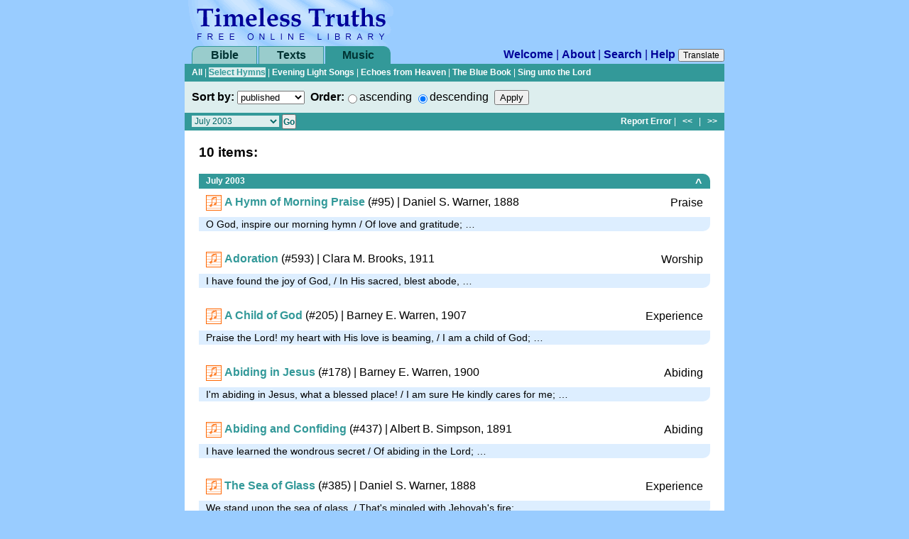

--- FILE ---
content_type: text/html; charset=utf-8
request_url: https://library.timelesstruths.org/music/Select_Hymns/July_2003/?sortby=scores
body_size: 4378
content:

        <!DOCTYPE html>
        <html class="no-js">
        
        <head>
            <meta charset="utf-8">
            <title>July 2003 | Select Hymns sorted by published</title>
            <meta name="viewport" content="width=device-width, initial-scale=1" />
            <meta name="description" content="A free online library of books, music, magazines, and more." />
            <link rel="shortcut icon" href="../../../-/assets3/timeless.ico" />
            <link rel="stylesheet" href="../../../-/assets3/tt3.2024-02-23.css" media="all" />
            
            <script>(function(h){h.className=h.className.replace('no-js','js')})(document.documentElement)</script>
            <!-- Google Tag Manager -->
            <script>(function(w,d,s,l,i){w[l]=w[l]||[];w[l].push({'gtm.start':new Date().getTime(),event:'gtm.js'});var f=d.getElementsByTagName(s)[0],j=d.createElement(s),dl=l!='dataLayer'?'&l='+l:'';j.async=true;j.src='https://www.googletagmanager.com/gtm.js?id='+i+dl;f.parentNode.insertBefore(j,f);})(window,document,'script','dataLayer','GTM-NC7WX4T');</script>
            <!-- End Google Tag Manager -->        
            
<link rel="start" title="Library Welcome Page" href="../../../" />
<link rel="help" title="Help" href="../../../help/" />
<link rel="search" title="Search" href="../../../search/" />
<link rel="prev" title="Previous Page: August 2003" href="../../../music/Select_Hymns/August_2003/?sortby=scores" />
<link rel="next" title="Next Page: January 2003" href="../../../music/Select_Hymns/January_2003/?sortby=scores" />

        <script src="//cdn.jsdelivr.net/g/jquery@3.1,jplayer@2.9"></script>
        <script src="../../../-/assets3/tt3.2024-02-23.js"></script>
        
</head>
        
<body data-level="../../../" data-relhost="https://library.timelesstruths.org/" class="green">
<!-- Google Tag Manager (noscript) -->
<noscript><iframe src="https://www.googletagmanager.com/ns.html?id=GTM-NC7WX4T" height="0" width="0" style="display:none;visibility:hidden"></iframe></noscript>
<!-- End Google Tag Manager (noscript) -->
<div id="column">
        <div id="logo"><a href="https://library.timelesstruths.org" accesskey="1"><span>Timeless Truths Free Online Library</span></a></div><div class="inprint block byline">Timeless Truths Free Online Library | books, sheet music, midi, and more</div>
<a class="skipnav" href="#content" accesskey="2">Skip over navigation</a>
        <nav id="globalnav" class="global">
            <div id="tab-bible" class="tab"><a href="//bible.timelesstruths.org/">Bible</a></div>
            <div id="tab-texts" class="tab"><a href="../../../texts/">Texts</a></div>
            <div id="tab-music" class="tab current"><a href="../../../music/">Music</a></div>
            <div id="site-links"><a href="../../../">Welcome</a> | <a href="../../../about/">About</a> | <a href="../../../search/">Search</a> | <a href="../../../help/">Help</a>&nbsp;<script>document.write("<button id='btn_translate'>Translate</button>");</script></div>
        </nav>
        <div id="translate"><div id="google_translate"></div></div><script>TT.Utility.initTranslate();</script>
	<div class="navbar subnav"><p>
			<a href="../../../music/_/?sortby=scores">All</a>
| <a class="current" href="../../../music/Select_Hymns/?sortby=scores">Select Hymns</a>
| <a href="../../../music/Evening_Light_Songs/?sortby=scores">Evening Light Songs</a>
| <a href="../../../music/Echoes_from_Heaven_Hymnal/?sortby=scores">Echoes from Heaven</a>
| <a href="../../../music/The_Blue_Book/?sortby=scores">The Blue Book</a>
| <a href="../../../music/Sing_unto_the_Lord/?sortby=scores">Sing unto the Lord</a>
	</p></div>
	<div class="header hidden"><!--SEARCH ENGINE FRIENDLY LINKS-->
	<p><a href="./?sortby=title&sortlast=published">Select Hymns sorted by title</a></p>
	<p><a href="./?sortby=author&sortlast=published">Select Hymns sorted by author</a></p>
	<p><a href="./?sortby=year&sortlast=published">Select Hymns sorted by year</a></p>
	<p><a href="./?sortby=lyrics&sortlast=published">Select Hymns sorted by lyrics</a></p>
	<p><a href="./?sortby=subject&sortlast=published">Select Hymns sorted by subject</a></p>
	<p><a href="./?sortby=scripture&sortlast=published">Select Hymns sorted by scripture</a></p>
	<p><a href="./?sortby=scores&sortlast=published">Select Hymns sorted by scores</a></p>
	<p><a href="./?sortby=number&sortlast=published">Select Hymns sorted by number</a></p>
	<p><a href="./?sortby=tune&sortlast=published">Select Hymns sorted by tune</a></p>
	<p><a href="./?sortby=composer&sortlast=published">Select Hymns sorted by composer</a></p>
	<p><a href="./?sortby=composed&sortlast=published">Select Hymns sorted by composed</a></p>
	<p><a href="./?sortby=meter&sortlast=published">Select Hymns sorted by meter</a></p>
	<p><a href="./?sortby=key&sortlast=published">Select Hymns sorted by key</a></p>
	</div>
	<div class="header"><!--HUMAN FRIENDLY FORM OPTION LIST-->
                <form id="flist" name="flist" action="./" method="get">
                    <label for="sortby" class="form_item">Sort by:</label>
                    <select name="sortby" id="sortby" onchange="document.flist.submit();">
	<optgroup label="Lyrics">
	<option value="title">title</option>
	<option value="author">author</option>
	<option value="year">year</option>
	<option value="lyrics">lyrics</option>
	<option value="subject">subject</option>
	<option value="scripture">scripture</option>
	<option value="number">number</option>
	</optgroup>
	<optgroup label="Scores">
	<option value="tune">tune</option>
	<option value="composer">composer</option>
	<option value="composed">year</option>
	<option value="meter">meter</option>
	<option value="key">key</option>
	<option value="published" selected="selected">published</option>              
                    </select><input type="hidden" name="sortlast" id="sortlast" value="published" />
                    &nbsp;<span class="form_item">Order:</span><input type="radio" name="order" id="ascending" value="ascending" /><label for="ascending">ascending</label>&nbsp;<input type="radio" name="order" id="descending" value="descending" checked="checked" /><label for="descending">descending</label>&nbsp;&nbsp;<input type="submit" value="Apply" />
                </form>
	</div>
	<div class="navbar docnav">
		<table summary=""><tr><td><form id="fjump1" name="fjump1" action="./" method="get">
			<select id="jumpto1" name="section" onchange="document.fjump1.submit();">
	<option value="_">Whole List</option>
	<option value="">Published Index</option>
	<optgroup>
	<option value="December_2016">December 2016</option>
	<option value="November_2016">November 2016</option>
	<option value="October_2016">October 2016</option>
	<option value="September_2016">September 2016</option>
	<option value="August_2016">August 2016</option>
	<option value="July_2016">July 2016</option>
	<option value="June_2016">June 2016</option>
	<option value="March_2013">March 2013</option>
	<option value="May_2012">May 2012</option>
	<option value="October_2011">October 2011</option>
	<option value="June_2011">June 2011</option>
	<option value="May_2011">May 2011</option>
	<option value="September_2010">September 2010</option>
	<option value="June_2010">June 2010</option>
	<option value="May_2010">May 2010</option>
	<option value="April_2010">April 2010</option>
	<option value="March_2010">March 2010</option>
	<option value="February_2010">February 2010</option>
	<option value="December_2009">December 2009</option>
	<option value="November_2009">November 2009</option>
	<option value="October_2009">October 2009</option>
	<option value="September_2009">September 2009</option>
	<option value="July_2009">July 2009</option>
	<option value="June_2009">June 2009</option>
	<option value="May_2009">May 2009</option>
	<option value="April_2009">April 2009</option>
	<option value="March_2009">March 2009</option>
	<option value="December_2008">December 2008</option>
	<option value="May_2008">May 2008</option>
	<option value="April_2008">April 2008</option>
	<option value="March_2008">March 2008</option>
	<option value="February_2008">February 2008</option>
	<option value="January_2008">January 2008</option>
	<option value="November_2007">November 2007</option>
	<option value="October_2007">October 2007</option>
	<option value="September_2007">September 2007</option>
	<option value="August_2007">August 2007</option>
	<option value="July_2007">July 2007</option>
	<option value="June_2007">June 2007</option>
	<option value="May_2007">May 2007</option>
	<option value="April_2007">April 2007</option>
	<option value="March_2007">March 2007</option>
	<option value="February_2007">February 2007</option>
	<option value="January_2007">January 2007</option>
	<option value="May_2006">May 2006</option>
	<option value="January_2006">January 2006</option>
	<option value="December_2005">December 2005</option>
	<option value="November_2005">November 2005</option>
	<option value="May_2005">May 2005</option>
	<option value="April_2005">April 2005</option>
	<option value="March_2005">March 2005</option>
	<option value="February_2005">February 2005</option>
	<option value="January_2005">January 2005</option>
	<option value="December_2004">December 2004</option>
	<option value="November_2004">November 2004</option>
	<option value="October_2004">October 2004</option>
	<option value="September_2004">September 2004</option>
	<option value="August_2004">August 2004</option>
	<option value="July_2004">July 2004</option>
	<option value="June_2004">June 2004</option>
	<option value="May_2004">May 2004</option>
	<option value="April_2004">April 2004</option>
	<option value="March_2004">March 2004</option>
	<option value="February_2004">February 2004</option>
	<option value="January_2004">January 2004</option>
	<option value="December_2003">December 2003</option>
	<option value="November_2003">November 2003</option>
	<option value="October_2003">October 2003</option>
	<option value="September_2003">September 2003</option>
	<option value="August_2003">August 2003</option>
	<option value="July_2003" selected="selected">July 2003</option>
	<option value="January_2003">January 2003</option>
	</optgroup>
			</select>
			<input type="hidden" name="sortby" value="published" /><input type="hidden" name="order" value="descending" /><input type="submit" value="Go" />
		</form></td></tr></table>
            <div><a href="../../../contact/?subject=Error+on%3A+Select+Hymns%2FJuly+2003&amp;placeholder=%5BPlease+tell+us+about+the+problem%5D&amp;url=https%3A%2F%2Flibrary.timelesstruths.org%2Fmusic%2FSelect_Hymns%2FJuly_2003%2F%3Fsortby%3Dscores" accesskey="9">Report Error</a>
                | &nbsp;&nbsp;<span><a href="../../../music/Select_Hymns/August_2003/?sortby=scores" title="Previous Page | August 2003">&lt;&lt;</a></span>&nbsp;&nbsp;
                | &nbsp;&nbsp;<span><a href="../../../music/Select_Hymns/January_2003/?sortby=scores" title="Next Page | January 2003">&gt;&gt;</a></span>
            </div>
	</div>
<div class="content" id="content">
            
                <div class="list"><div class="list_table">

<h3 class="first">10 items:</h3>



	<table class="first" summary="">
	<tr><td class="section_head" colspan="2"><div class="left"><p><a href="../../../music/Select_Hymns/July_2003/?sortby=scores">July 2003</a></p></div><div class="right"><p><a href="#logo" title="Return to top">^</a></p></div></td></tr>
	<tr><td class="title"><span class="title"><a href="../../../music/A_Hymn_of_Morning_Praise/score/" title="A Hymn of Morning Praise | Clarence E. Hunter"><img src="../../../-/assets3/link_score.gif" alt="A Hymn of Morning Praise | Clarence E. Hunter" /></a> <a href="../../../music/A_Hymn_of_Morning_Praise/">A Hymn of Morning Praise</a></span> <span> (#95)</span><span> | Daniel&nbsp;S.&nbsp;Warner,&nbsp;1888</span></td>
	<td class="subject"><span>Praise</span><a href="#"></a></td></tr>
	<tr><td class="blurb" colspan="2"><div>O God, inspire our morning hymn / Of love and gratitude; &hellip;</div></td></tr>
	</table>

	<table summary="">
	<tr><td class="title"><span class="title"><a href="../../../music/Adoration/score/" title="Adoration | Daniel O. Teasley"><img src="../../../-/assets3/link_score.gif" alt="Adoration | Daniel O. Teasley" /></a> <a href="../../../music/Adoration/">Adoration</a></span> <span> (#593)</span><span> | Clara&nbsp;M.&nbsp;Brooks,&nbsp;1911</span></td>
	<td class="subject"><span>Worship</span><a href="#"></a></td></tr>
	<tr><td class="blurb" colspan="2"><div>I have found the joy of God, / In His sacred, blest abode, &hellip;</div></td></tr>
	</table>

	<table summary="">
	<tr><td class="title"><span class="title"><a href="../../../music/A_Child_of_God/score/" title="A Child of God | Barney E. Warren"><img src="../../../-/assets3/link_score.gif" alt="A Child of God | Barney E. Warren" /></a> <a href="../../../music/A_Child_of_God/">A Child of God</a></span> <span> (#205)</span><span> | Barney&nbsp;E.&nbsp;Warren,&nbsp;1907</span></td>
	<td class="subject"><span>Experience</span><a href="#"></a></td></tr>
	<tr><td class="blurb" colspan="2"><div>Praise the Lord! my heart with His love is beaming, / I am a child of God; &hellip;</div></td></tr>
	</table>

	<table summary="">
	<tr><td class="title"><span class="title"><a href="../../../music/Abiding_in_Jesus/score/" title="Abiding in Jesus | Daniel O. Teasley"><img src="../../../-/assets3/link_score.gif" alt="Abiding in Jesus | Daniel O. Teasley" /></a> <a href="../../../music/Abiding_in_Jesus/">Abiding in Jesus</a></span> <span> (#178)</span><span> | Barney&nbsp;E.&nbsp;Warren,&nbsp;1900</span></td>
	<td class="subject"><span>Abiding</span><a href="#"></a></td></tr>
	<tr><td class="blurb" colspan="2"><div>I'm abiding in Jesus, what a blessed place! / I am sure He kindly cares for me; &hellip;</div></td></tr>
	</table>

	<table summary="">
	<tr><td class="title"><span class="title"><a href="../../../music/Abiding_and_Confiding/score/" title="Abiding and Confiding | Leander L. Pickett"><img src="../../../-/assets3/link_score.gif" alt="Abiding and Confiding | Leander L. Pickett" /></a> <a href="../../../music/Abiding_and_Confiding/">Abiding and Confiding</a></span> <span> (#437)</span><span> | Albert&nbsp;B.&nbsp;Simpson,&nbsp;1891</span></td>
	<td class="subject"><span>Abiding</span><a href="#"></a></td></tr>
	<tr><td class="blurb" colspan="2"><div>I have learned the wondrous secret / Of abiding in the Lord; &hellip;</div></td></tr>
	</table>

	<table summary="">
	<tr><td class="title"><span class="title"><a href="../../../music/The_Sea_of_Glass/score/" title="The Sea of Glass | Barney E. Warren"><img src="../../../-/assets3/link_score.gif" alt="The Sea of Glass | Barney E. Warren" /></a> <a href="../../../music/The_Sea_of_Glass/">The Sea of Glass</a></span> <span> (#385)</span><span> | Daniel&nbsp;S.&nbsp;Warner,&nbsp;1888</span></td>
	<td class="subject"><span>Experience</span><a href="#"></a></td></tr>
	<tr><td class="blurb" colspan="2"><div>We stand upon the sea of glass, / That's mingled with Jehovah's fire; &hellip;</div></td></tr>
	</table>

	<table summary="">
	<tr><td class="title"><span class="title"><a href="../../../music/The_Church_Has_One_Foundation/score/" title="The Church Has One Foundation | Andrew L. Byers"><img src="../../../-/assets3/link_score.gif" alt="The Church Has One Foundation | Andrew L. Byers" /></a> <a href="../../../music/The_Church_Has_One_Foundation/">The Church Has One Foundation</a></span> <span> (#163)</span><span> | Samuel&nbsp;J.&nbsp;Stone,&nbsp;1866</span></td>
	<td class="subject"><span>Church</span><a href="#"></a></td></tr>
	<tr><td class="blurb" colspan="2"><div>The church has one foundation, / 'Tis Jesus Christ her Lord; &hellip;</div></td></tr>
	</table>

	<table summary="">
	<tr><td class="title"><span class="title"><a href="../../../music/Thy_Children_Are_Gathering_Home/score/" title="Thy Children Are Gathering Home | Charles W. Naylor"><img src="../../../-/assets3/link_score.gif" alt="Thy Children Are Gathering Home | Charles W. Naylor" /></a> <a href="../../../music/Thy_Children_Are_Gathering_Home/">Thy Children Are Gathering Home</a></span> <span> (#230)</span><span> | Charles&nbsp;W.&nbsp;Naylor,&nbsp;1907</span></td>
	<td class="subject"><span>Truth</span><a href="#"></a></td></tr>
	<tr><td class="blurb" colspan="2"><div>Long scattered thy children, O Zion, have been, / But now they are gathering home: &hellip;</div></td></tr>
	</table>

	<table summary="">
	<tr><td class="title"><span class="title"><a href="../../../music/Prophetic_Truth/score/" title="Prophetic Truth | B. F. Bear"><img src="../../../-/assets3/link_score.gif" alt="Prophetic Truth | B. F. Bear" /></a> <a href="../../../music/Prophetic_Truth/">Prophetic Truth</a></span> <span> (#538)</span><span> | Daniel&nbsp;S.&nbsp;Warner,&nbsp;1888</span></td>
	<td class="subject"><span>Church</span><a href="#"></a></td></tr>
	<tr><td class="blurb" colspan="2"><div>'Twas sung by the poets, foreseen in the spirit, / A time of refreshing is near; &hellip;</div></td></tr>
	</table>

	<table summary="">
	<tr><td class="title"><span class="title"><a href="../../../music/The_Evening_Light/score/" title="The Evening Light | H. R. Jeffrey"><img src="../../../-/assets3/link_score.gif" alt="The Evening Light | H. R. Jeffrey" /></a> <a href="../../../music/The_Evening_Light/">The Evening Light</a></span> <span> (#154)</span><span> | Daniel&nbsp;S.&nbsp;Warner,&nbsp;1885</span></td>
	<td class="subject"><span>Church</span><a href="#"></a></td></tr>
	<tr><td class="blurb" colspan="2"><div>Brighter days are sweetly dawning, / Oh, the glory looms in sight! &hellip;</div></td></tr>
	</table>


                </div></div>
                
</div>
	<div class="navbar docnav">
		<table summary=""><tr><td><form id="fjump2" name="fjump2" action="./" method="get">
			<select id="jumpto2" name="section" onchange="document.fjump2.submit();">
	<option value="_">Whole List</option>
	<option value="">Published Index</option>
	<optgroup>
	<option value="December_2016">December 2016</option>
	<option value="November_2016">November 2016</option>
	<option value="October_2016">October 2016</option>
	<option value="September_2016">September 2016</option>
	<option value="August_2016">August 2016</option>
	<option value="July_2016">July 2016</option>
	<option value="June_2016">June 2016</option>
	<option value="March_2013">March 2013</option>
	<option value="May_2012">May 2012</option>
	<option value="October_2011">October 2011</option>
	<option value="June_2011">June 2011</option>
	<option value="May_2011">May 2011</option>
	<option value="September_2010">September 2010</option>
	<option value="June_2010">June 2010</option>
	<option value="May_2010">May 2010</option>
	<option value="April_2010">April 2010</option>
	<option value="March_2010">March 2010</option>
	<option value="February_2010">February 2010</option>
	<option value="December_2009">December 2009</option>
	<option value="November_2009">November 2009</option>
	<option value="October_2009">October 2009</option>
	<option value="September_2009">September 2009</option>
	<option value="July_2009">July 2009</option>
	<option value="June_2009">June 2009</option>
	<option value="May_2009">May 2009</option>
	<option value="April_2009">April 2009</option>
	<option value="March_2009">March 2009</option>
	<option value="December_2008">December 2008</option>
	<option value="May_2008">May 2008</option>
	<option value="April_2008">April 2008</option>
	<option value="March_2008">March 2008</option>
	<option value="February_2008">February 2008</option>
	<option value="January_2008">January 2008</option>
	<option value="November_2007">November 2007</option>
	<option value="October_2007">October 2007</option>
	<option value="September_2007">September 2007</option>
	<option value="August_2007">August 2007</option>
	<option value="July_2007">July 2007</option>
	<option value="June_2007">June 2007</option>
	<option value="May_2007">May 2007</option>
	<option value="April_2007">April 2007</option>
	<option value="March_2007">March 2007</option>
	<option value="February_2007">February 2007</option>
	<option value="January_2007">January 2007</option>
	<option value="May_2006">May 2006</option>
	<option value="January_2006">January 2006</option>
	<option value="December_2005">December 2005</option>
	<option value="November_2005">November 2005</option>
	<option value="May_2005">May 2005</option>
	<option value="April_2005">April 2005</option>
	<option value="March_2005">March 2005</option>
	<option value="February_2005">February 2005</option>
	<option value="January_2005">January 2005</option>
	<option value="December_2004">December 2004</option>
	<option value="November_2004">November 2004</option>
	<option value="October_2004">October 2004</option>
	<option value="September_2004">September 2004</option>
	<option value="August_2004">August 2004</option>
	<option value="July_2004">July 2004</option>
	<option value="June_2004">June 2004</option>
	<option value="May_2004">May 2004</option>
	<option value="April_2004">April 2004</option>
	<option value="March_2004">March 2004</option>
	<option value="February_2004">February 2004</option>
	<option value="January_2004">January 2004</option>
	<option value="December_2003">December 2003</option>
	<option value="November_2003">November 2003</option>
	<option value="October_2003">October 2003</option>
	<option value="September_2003">September 2003</option>
	<option value="August_2003">August 2003</option>
	<option value="July_2003" selected="selected">July 2003</option>
	<option value="January_2003">January 2003</option>
	</optgroup>
			</select>
			<input type="hidden" name="sortby" value="published" /><input type="hidden" name="order" value="descending" /><input type="submit" value="Go" />
		</form></td></tr></table>
            <div><a href="../../../contact/?subject=Error+on%3A+Select+Hymns%2FJuly+2003&amp;placeholder=%5BPlease+tell+us+about+the+problem%5D&amp;url=https%3A%2F%2Flibrary.timelesstruths.org%2Fmusic%2FSelect_Hymns%2FJuly_2003%2F%3Fsortby%3Dscores" accesskey="9">Report Error</a>
                | &nbsp;&nbsp;<span><a href="../../../music/Select_Hymns/August_2003/?sortby=scores" title="Previous Page | August 2003">&lt;&lt;</a></span>&nbsp;&nbsp;
                | &nbsp;&nbsp;<span><a href="../../../music/Select_Hymns/January_2003/?sortby=scores" title="Next Page | January 2003">&gt;&gt;</a></span>
            </div>
	</div>
</div>
        </body>
</html>